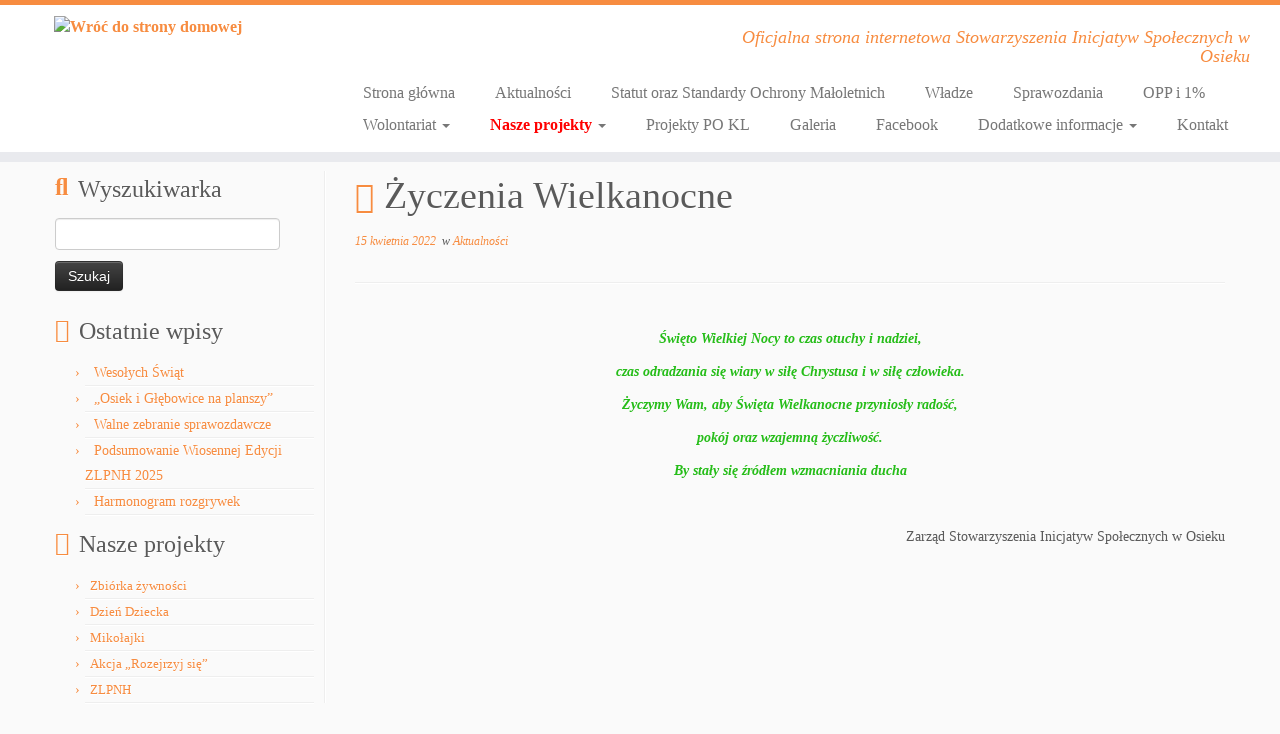

--- FILE ---
content_type: text/html
request_url: https://osiekstowarzyszenie.pl/wielkanoc2022/
body_size: 10690
content:
<!DOCTYPE html>
<!--[if IE 7]>
<html class="ie ie7 no-js" lang="pl-PL">
<![endif]-->
<!--[if IE 8]>
<html class="ie ie8 no-js" lang="pl-PL">
<![endif]-->
<!--[if !(IE 7) | !(IE 8)  ]><!-->
<html class="no-js" lang="pl-PL">
<!--<![endif]-->
<head>
<meta charset="UTF-8" />
<meta http-equiv="X-UA-Compatible" content="IE=EDGE" />
<meta name="viewport" content="width=device-width, initial-scale=1.0" />
<link rel="profile"  href="https://gmpg.org/xfn/11" />
<link rel="pingback" href="" />
<script>(function(html){html.className = html.className.replace(/\bno-js\b/,'js')})(document.documentElement);</script>
<meta name='robots' content='index, follow, max-image-preview:large, max-snippet:-1, max-video-preview:-1' />
<!-- This site is optimized with the Yoast SEO plugin v20.8 - https://yoast.com/wordpress/plugins/seo/ -->
<title>Życzenia Wielkanocne - Stowarzyszenie Inicjatyw Społecznych w Osieku</title>
<link rel="canonical" href="https://osiekstowarzyszenie.pl/wielkanoc2022/" />
<meta property="og:locale" content="pl_PL" />
<meta property="og:type" content="article" />
<meta property="og:title" content="Życzenia Wielkanocne - Stowarzyszenie Inicjatyw Społecznych w Osieku" />
<meta property="og:description" content="Święto Wielkiej Nocy to czas otuchy i nadziei, czas odradzania się wiary w siłę Chrystusa i w siłę człowieka. Życzymy Wam, aby Święta Wielkanocne przyniosły radość, pokój oraz wzajemną życzliwość. By stały się źródłem wzmacniania ducha &nbsp; Zarząd Stowarzyszenia Inicjatyw Społecznych w Osieku" />
<meta property="og:url" content="https://osiekstowarzyszenie.pl/wielkanoc2022/" />
<meta property="og:site_name" content="Stowarzyszenie Inicjatyw Społecznych w Osieku" />
<meta property="article:publisher" content="https://www.facebook.com/siswosieku" />
<meta property="article:published_time" content="2022-04-15T15:18:56+00:00" />
<meta property="article:modified_time" content="2022-04-15T15:22:39+00:00" />
<meta property="og:image" content="https://osiekstowarzyszenie.pl/wp-content/uploads/2022/04/pisanki.webp" />
<meta name="author" content="Katarzyna Bielas" />
<script type="application/ld+json" class="yoast-schema-graph">{"@context":"https://schema.org","@graph":[{"@type":"Article","@id":"https://osiekstowarzyszenie.pl/wielkanoc2022/#article","isPartOf":{"@id":"https://osiekstowarzyszenie.pl/wielkanoc2022/"},"author":{"name":"Katarzyna Bielas","@id":"https://osiekstowarzyszenie.pl/#/schema/person/cb0d0ac1fb2e54c253b1a7448c111432"},"headline":"Życzenia Wielkanocne","datePublished":"2022-04-15T15:18:56+00:00","dateModified":"2022-04-15T15:22:39+00:00","mainEntityOfPage":{"@id":"https://osiekstowarzyszenie.pl/wielkanoc2022/"},"wordCount":55,"publisher":{"@id":"https://osiekstowarzyszenie.pl/#organization"},"image":{"@id":"https://osiekstowarzyszenie.pl/wielkanoc2022/#primaryimage"},"thumbnailUrl":"https://osiekstowarzyszenie.pl/wp-content/uploads/2022/04/pisanki.webp","articleSection":["Aktualności"],"inLanguage":"pl-PL"},{"@type":"WebPage","@id":"https://osiekstowarzyszenie.pl/wielkanoc2022/","url":"https://osiekstowarzyszenie.pl/wielkanoc2022/","name":"Życzenia Wielkanocne - Stowarzyszenie Inicjatyw Społecznych w Osieku","isPartOf":{"@id":"https://osiekstowarzyszenie.pl/#website"},"primaryImageOfPage":{"@id":"https://osiekstowarzyszenie.pl/wielkanoc2022/#primaryimage"},"image":{"@id":"https://osiekstowarzyszenie.pl/wielkanoc2022/#primaryimage"},"thumbnailUrl":"https://osiekstowarzyszenie.pl/wp-content/uploads/2022/04/pisanki.webp","datePublished":"2022-04-15T15:18:56+00:00","dateModified":"2022-04-15T15:22:39+00:00","breadcrumb":{"@id":"https://osiekstowarzyszenie.pl/wielkanoc2022/#breadcrumb"},"inLanguage":"pl-PL","potentialAction":[{"@type":"ReadAction","target":["https://osiekstowarzyszenie.pl/wielkanoc2022/"]}]},{"@type":"ImageObject","inLanguage":"pl-PL","@id":"https://osiekstowarzyszenie.pl/wielkanoc2022/#primaryimage","url":"https://osiekstowarzyszenie.pl/wp-content/uploads/2022/04/pisanki.webp","contentUrl":"https://osiekstowarzyszenie.pl/wp-content/uploads/2022/04/pisanki.webp","width":863,"height":576},{"@type":"BreadcrumbList","@id":"https://osiekstowarzyszenie.pl/wielkanoc2022/#breadcrumb","itemListElement":[{"@type":"ListItem","position":1,"name":"Strona główna","item":"https://osiekstowarzyszenie.pl/"},{"@type":"ListItem","position":2,"name":"Życzenia Wielkanocne"}]},{"@type":"WebSite","@id":"https://osiekstowarzyszenie.pl/#website","url":"https://osiekstowarzyszenie.pl/","name":"Stowarzyszenie Inicjatyw Społecznych w Osieku","description":"Oficjalna strona internetowa Stowarzyszenia Inicjatyw Społecznych w Osieku","publisher":{"@id":"https://osiekstowarzyszenie.pl/#organization"},"potentialAction":[{"@type":"SearchAction","target":{"@type":"EntryPoint","urlTemplate":"https://osiekstowarzyszenie.pl/?s={search_term_string}"},"query-input":"required name=search_term_string"}],"inLanguage":"pl-PL"},{"@type":"Organization","@id":"https://osiekstowarzyszenie.pl/#organization","name":"Stowarzyszenie Inicjatyw Społecznych w Osieku","url":"https://osiekstowarzyszenie.pl/","logo":{"@type":"ImageObject","inLanguage":"pl-PL","@id":"https://osiekstowarzyszenie.pl/#/schema/logo/image/","url":"https://osiekstowarzyszenie.pl/wp-content/uploads/2016/08/cropped-logo-sis.png","contentUrl":"https://osiekstowarzyszenie.pl/wp-content/uploads/2016/08/cropped-logo-sis.png","width":512,"height":512,"caption":"Stowarzyszenie Inicjatyw Społecznych w Osieku"},"image":{"@id":"https://osiekstowarzyszenie.pl/#/schema/logo/image/"},"sameAs":["https://www.facebook.com/siswosieku"]},{"@type":"Person","@id":"https://osiekstowarzyszenie.pl/#/schema/person/cb0d0ac1fb2e54c253b1a7448c111432","name":"Katarzyna Bielas"}]}</script>
<!-- / Yoast SEO plugin. -->
<link rel='stylesheet' id='wp-block-library-css' href='//osiekstowarzyszenie.pl/wp-content/cache/wpfc-minified/5cyjhd7/hrelp.css' type='text/css' media='all' />
<link rel='stylesheet' id='classic-theme-styles-css' href='//osiekstowarzyszenie.pl/wp-content/cache/wpfc-minified/227io8z7/hrelp.css' type='text/css' media='all' />
<style id='global-styles-inline-css' type='text/css'>
body{--wp--preset--color--black: #000000;--wp--preset--color--cyan-bluish-gray: #abb8c3;--wp--preset--color--white: #ffffff;--wp--preset--color--pale-pink: #f78da7;--wp--preset--color--vivid-red: #cf2e2e;--wp--preset--color--luminous-vivid-orange: #ff6900;--wp--preset--color--luminous-vivid-amber: #fcb900;--wp--preset--color--light-green-cyan: #7bdcb5;--wp--preset--color--vivid-green-cyan: #00d084;--wp--preset--color--pale-cyan-blue: #8ed1fc;--wp--preset--color--vivid-cyan-blue: #0693e3;--wp--preset--color--vivid-purple: #9b51e0;--wp--preset--gradient--vivid-cyan-blue-to-vivid-purple: linear-gradient(135deg,rgba(6,147,227,1) 0%,rgb(155,81,224) 100%);--wp--preset--gradient--light-green-cyan-to-vivid-green-cyan: linear-gradient(135deg,rgb(122,220,180) 0%,rgb(0,208,130) 100%);--wp--preset--gradient--luminous-vivid-amber-to-luminous-vivid-orange: linear-gradient(135deg,rgba(252,185,0,1) 0%,rgba(255,105,0,1) 100%);--wp--preset--gradient--luminous-vivid-orange-to-vivid-red: linear-gradient(135deg,rgba(255,105,0,1) 0%,rgb(207,46,46) 100%);--wp--preset--gradient--very-light-gray-to-cyan-bluish-gray: linear-gradient(135deg,rgb(238,238,238) 0%,rgb(169,184,195) 100%);--wp--preset--gradient--cool-to-warm-spectrum: linear-gradient(135deg,rgb(74,234,220) 0%,rgb(151,120,209) 20%,rgb(207,42,186) 40%,rgb(238,44,130) 60%,rgb(251,105,98) 80%,rgb(254,248,76) 100%);--wp--preset--gradient--blush-light-purple: linear-gradient(135deg,rgb(255,206,236) 0%,rgb(152,150,240) 100%);--wp--preset--gradient--blush-bordeaux: linear-gradient(135deg,rgb(254,205,165) 0%,rgb(254,45,45) 50%,rgb(107,0,62) 100%);--wp--preset--gradient--luminous-dusk: linear-gradient(135deg,rgb(255,203,112) 0%,rgb(199,81,192) 50%,rgb(65,88,208) 100%);--wp--preset--gradient--pale-ocean: linear-gradient(135deg,rgb(255,245,203) 0%,rgb(182,227,212) 50%,rgb(51,167,181) 100%);--wp--preset--gradient--electric-grass: linear-gradient(135deg,rgb(202,248,128) 0%,rgb(113,206,126) 100%);--wp--preset--gradient--midnight: linear-gradient(135deg,rgb(2,3,129) 0%,rgb(40,116,252) 100%);--wp--preset--duotone--dark-grayscale: url('#wp-duotone-dark-grayscale');--wp--preset--duotone--grayscale: url('#wp-duotone-grayscale');--wp--preset--duotone--purple-yellow: url('#wp-duotone-purple-yellow');--wp--preset--duotone--blue-red: url('#wp-duotone-blue-red');--wp--preset--duotone--midnight: url('#wp-duotone-midnight');--wp--preset--duotone--magenta-yellow: url('#wp-duotone-magenta-yellow');--wp--preset--duotone--purple-green: url('#wp-duotone-purple-green');--wp--preset--duotone--blue-orange: url('#wp-duotone-blue-orange');--wp--preset--font-size--small: 13px;--wp--preset--font-size--medium: 20px;--wp--preset--font-size--large: 36px;--wp--preset--font-size--x-large: 42px;--wp--preset--spacing--20: 0.44rem;--wp--preset--spacing--30: 0.67rem;--wp--preset--spacing--40: 1rem;--wp--preset--spacing--50: 1.5rem;--wp--preset--spacing--60: 2.25rem;--wp--preset--spacing--70: 3.38rem;--wp--preset--spacing--80: 5.06rem;--wp--preset--shadow--natural: 6px 6px 9px rgba(0, 0, 0, 0.2);--wp--preset--shadow--deep: 12px 12px 50px rgba(0, 0, 0, 0.4);--wp--preset--shadow--sharp: 6px 6px 0px rgba(0, 0, 0, 0.2);--wp--preset--shadow--outlined: 6px 6px 0px -3px rgba(255, 255, 255, 1), 6px 6px rgba(0, 0, 0, 1);--wp--preset--shadow--crisp: 6px 6px 0px rgba(0, 0, 0, 1);}:where(.is-layout-flex){gap: 0.5em;}body .is-layout-flow > .alignleft{float: left;margin-inline-start: 0;margin-inline-end: 2em;}body .is-layout-flow > .alignright{float: right;margin-inline-start: 2em;margin-inline-end: 0;}body .is-layout-flow > .aligncenter{margin-left: auto !important;margin-right: auto !important;}body .is-layout-constrained > .alignleft{float: left;margin-inline-start: 0;margin-inline-end: 2em;}body .is-layout-constrained > .alignright{float: right;margin-inline-start: 2em;margin-inline-end: 0;}body .is-layout-constrained > .aligncenter{margin-left: auto !important;margin-right: auto !important;}body .is-layout-constrained > :where(:not(.alignleft):not(.alignright):not(.alignfull)){max-width: var(--wp--style--global--content-size);margin-left: auto !important;margin-right: auto !important;}body .is-layout-constrained > .alignwide{max-width: var(--wp--style--global--wide-size);}body .is-layout-flex{display: flex;}body .is-layout-flex{flex-wrap: wrap;align-items: center;}body .is-layout-flex > *{margin: 0;}:where(.wp-block-columns.is-layout-flex){gap: 2em;}.has-black-color{color: var(--wp--preset--color--black) !important;}.has-cyan-bluish-gray-color{color: var(--wp--preset--color--cyan-bluish-gray) !important;}.has-white-color{color: var(--wp--preset--color--white) !important;}.has-pale-pink-color{color: var(--wp--preset--color--pale-pink) !important;}.has-vivid-red-color{color: var(--wp--preset--color--vivid-red) !important;}.has-luminous-vivid-orange-color{color: var(--wp--preset--color--luminous-vivid-orange) !important;}.has-luminous-vivid-amber-color{color: var(--wp--preset--color--luminous-vivid-amber) !important;}.has-light-green-cyan-color{color: var(--wp--preset--color--light-green-cyan) !important;}.has-vivid-green-cyan-color{color: var(--wp--preset--color--vivid-green-cyan) !important;}.has-pale-cyan-blue-color{color: var(--wp--preset--color--pale-cyan-blue) !important;}.has-vivid-cyan-blue-color{color: var(--wp--preset--color--vivid-cyan-blue) !important;}.has-vivid-purple-color{color: var(--wp--preset--color--vivid-purple) !important;}.has-black-background-color{background-color: var(--wp--preset--color--black) !important;}.has-cyan-bluish-gray-background-color{background-color: var(--wp--preset--color--cyan-bluish-gray) !important;}.has-white-background-color{background-color: var(--wp--preset--color--white) !important;}.has-pale-pink-background-color{background-color: var(--wp--preset--color--pale-pink) !important;}.has-vivid-red-background-color{background-color: var(--wp--preset--color--vivid-red) !important;}.has-luminous-vivid-orange-background-color{background-color: var(--wp--preset--color--luminous-vivid-orange) !important;}.has-luminous-vivid-amber-background-color{background-color: var(--wp--preset--color--luminous-vivid-amber) !important;}.has-light-green-cyan-background-color{background-color: var(--wp--preset--color--light-green-cyan) !important;}.has-vivid-green-cyan-background-color{background-color: var(--wp--preset--color--vivid-green-cyan) !important;}.has-pale-cyan-blue-background-color{background-color: var(--wp--preset--color--pale-cyan-blue) !important;}.has-vivid-cyan-blue-background-color{background-color: var(--wp--preset--color--vivid-cyan-blue) !important;}.has-vivid-purple-background-color{background-color: var(--wp--preset--color--vivid-purple) !important;}.has-black-border-color{border-color: var(--wp--preset--color--black) !important;}.has-cyan-bluish-gray-border-color{border-color: var(--wp--preset--color--cyan-bluish-gray) !important;}.has-white-border-color{border-color: var(--wp--preset--color--white) !important;}.has-pale-pink-border-color{border-color: var(--wp--preset--color--pale-pink) !important;}.has-vivid-red-border-color{border-color: var(--wp--preset--color--vivid-red) !important;}.has-luminous-vivid-orange-border-color{border-color: var(--wp--preset--color--luminous-vivid-orange) !important;}.has-luminous-vivid-amber-border-color{border-color: var(--wp--preset--color--luminous-vivid-amber) !important;}.has-light-green-cyan-border-color{border-color: var(--wp--preset--color--light-green-cyan) !important;}.has-vivid-green-cyan-border-color{border-color: var(--wp--preset--color--vivid-green-cyan) !important;}.has-pale-cyan-blue-border-color{border-color: var(--wp--preset--color--pale-cyan-blue) !important;}.has-vivid-cyan-blue-border-color{border-color: var(--wp--preset--color--vivid-cyan-blue) !important;}.has-vivid-purple-border-color{border-color: var(--wp--preset--color--vivid-purple) !important;}.has-vivid-cyan-blue-to-vivid-purple-gradient-background{background: var(--wp--preset--gradient--vivid-cyan-blue-to-vivid-purple) !important;}.has-light-green-cyan-to-vivid-green-cyan-gradient-background{background: var(--wp--preset--gradient--light-green-cyan-to-vivid-green-cyan) !important;}.has-luminous-vivid-amber-to-luminous-vivid-orange-gradient-background{background: var(--wp--preset--gradient--luminous-vivid-amber-to-luminous-vivid-orange) !important;}.has-luminous-vivid-orange-to-vivid-red-gradient-background{background: var(--wp--preset--gradient--luminous-vivid-orange-to-vivid-red) !important;}.has-very-light-gray-to-cyan-bluish-gray-gradient-background{background: var(--wp--preset--gradient--very-light-gray-to-cyan-bluish-gray) !important;}.has-cool-to-warm-spectrum-gradient-background{background: var(--wp--preset--gradient--cool-to-warm-spectrum) !important;}.has-blush-light-purple-gradient-background{background: var(--wp--preset--gradient--blush-light-purple) !important;}.has-blush-bordeaux-gradient-background{background: var(--wp--preset--gradient--blush-bordeaux) !important;}.has-luminous-dusk-gradient-background{background: var(--wp--preset--gradient--luminous-dusk) !important;}.has-pale-ocean-gradient-background{background: var(--wp--preset--gradient--pale-ocean) !important;}.has-electric-grass-gradient-background{background: var(--wp--preset--gradient--electric-grass) !important;}.has-midnight-gradient-background{background: var(--wp--preset--gradient--midnight) !important;}.has-small-font-size{font-size: var(--wp--preset--font-size--small) !important;}.has-medium-font-size{font-size: var(--wp--preset--font-size--medium) !important;}.has-large-font-size{font-size: var(--wp--preset--font-size--large) !important;}.has-x-large-font-size{font-size: var(--wp--preset--font-size--x-large) !important;}
.wp-block-navigation a:where(:not(.wp-element-button)){color: inherit;}
:where(.wp-block-columns.is-layout-flex){gap: 2em;}
.wp-block-pullquote{font-size: 1.5em;line-height: 1.6;}
</style>
<link rel='stylesheet' id='fcbkbttn_icon-css' href='//osiekstowarzyszenie.pl/wp-content/cache/wpfc-minified/f5vfcbwr/hrelp.css' type='text/css' media='all' />
<link rel='stylesheet' id='fcbkbttn_stylesheet-css' href='//osiekstowarzyszenie.pl/wp-content/cache/wpfc-minified/6z6eja57/hrelp.css' type='text/css' media='all' />
<link rel='stylesheet' id='wp-pagenavi-css' href='//osiekstowarzyszenie.pl/wp-content/cache/wpfc-minified/dt1fdd0p/hrelp.css' type='text/css' media='all' />
<link rel='stylesheet' id='customizr-fa-css' href='//osiekstowarzyszenie.pl/wp-content/cache/wpfc-minified/2dwxysyp/hrelp.css' type='text/css' media='all' />
<link rel='stylesheet' id='customizr-common-css' href='//osiekstowarzyszenie.pl/wp-content/cache/wpfc-minified/c0x44pg/hrelp.css' type='text/css' media='all' />
<link rel='stylesheet' id='customizr-skin-css' href='//osiekstowarzyszenie.pl/wp-content/cache/wpfc-minified/7j88r1bu/hrelp.css' type='text/css' media='all' />
<style id='customizr-skin-inline-css' type='text/css'>
.site-title,.site-description,h1,h2,h3,.tc-dropcap {
font-family : 'Verdana','Geneva','sans-serif';
font-weight : inherit;
}
body,.navbar .nav>li>a {
font-family : 'Verdana','Geneva','sans-serif';
font-weight : inherit;
}
.tc-dropcap {
color: #F78C40;
float: left;
font-size: 75px;
line-height: 75px;
padding-right: 8px;
padding-left: 3px;
}
.skin-shadow .tc-dropcap {
color: #F78C40;
text-shadow: #e16309 -1px 0, #e16309 0 -1px, #e16309 0 1px, #e16309 -1px -2px;
}
.simple-black .tc-dropcap {
color: #444;
}
table { border-collapse: separate; }
body table { border-collapse: collapse; }
.social-links .social-icon:before { content: none } 
.sticky-enabled .tc-shrink-on .site-logo img {
height:30px!important;width:auto!important
}
.sticky-enabled .tc-shrink-on .brand .site-title {
font-size:0.6em;opacity:0.8;line-height:1.2em
}
.site-logo img.sticky {
display: none;
}
.sticky-enabled .tc-sticky-logo-on .site-logo img {
display: none;
}
.sticky-enabled .tc-sticky-logo-on .site-logo img.sticky{
display: inline-block;
}
.tc-slider-loader-wrapper{ display:none }
html.js .tc-slider-loader-wrapper { display: block }.no-csstransforms3d .tc-slider-loader-wrapper .tc-img-gif-loader {
background: url('https://osiekstowarzyszenie.pl/wp-content/themes/customizr/assets/front/img/slider-loader.gif') no-repeat center center;
}.tc-slider-loader-wrapper .tc-css-loader > div { border-color:#F78C40; }
#tc-push-footer { display: none; visibility: hidden; }
.tc-sticky-footer #tc-push-footer.sticky-footer-enabled { display: block; }
</style>
<link rel='stylesheet' id='customizr-style-css' href='//osiekstowarzyszenie.pl/wp-content/cache/wpfc-minified/nkxs5ti/hrelp.css' type='text/css' media='all' />
<link rel='stylesheet' id='fancyboxcss-css' href='//osiekstowarzyszenie.pl/wp-content/cache/wpfc-minified/2rg36g4n/hrelp.css' type='text/css' media='all' />
<link rel='stylesheet' id='customizr-style-child-css' href='//osiekstowarzyszenie.pl/wp-content/cache/wpfc-minified/nkxs5ti/hrelp.css' type='text/css' media='all' />
<link rel='stylesheet' id='bws-custom-style-css' href='//osiekstowarzyszenie.pl/wp-content/cache/wpfc-minified/joq3uy6a/hrelp.css' type='text/css' media='all' />
<script type='text/javascript' src='https://osiekstowarzyszenie.pl/wp-includes/js/jquery/jquery.min.js?ver=3.6.4' id='jquery-core-js'></script>
<script type='text/javascript' src='https://osiekstowarzyszenie.pl/wp-includes/js/jquery/jquery-migrate.min.js?ver=3.4.0' id='jquery-migrate-js'></script>
<script type='text/javascript' src='https://osiekstowarzyszenie.pl/wp-content/plugins/facebook-button-plugin/js/script.js?ver=6.2.2' id='fcbkbttn_script-js'></script>
<script type='text/javascript' src='https://osiekstowarzyszenie.pl/wp-content/themes/customizr/assets/front/js/libs/fancybox/jquery.fancybox-1.3.4.min.js?ver=4.4.21' id='tc-fancybox-js'></script>
<script type='text/javascript' src='https://osiekstowarzyszenie.pl/wp-includes/js/underscore.min.js?ver=1.13.4' id='underscore-js'></script>
<script type='text/javascript' id='tc-scripts-js-extra'>
/* <![CDATA[ */
var TCParams = {"_disabled":[],"FancyBoxState":"1","FancyBoxAutoscale":"1","SliderName":"","SliderDelay":"","SliderHover":"1","centerSliderImg":"1","SmoothScroll":{"Enabled":true,"Options":{"touchpadSupport":false}},"anchorSmoothScroll":"linear","anchorSmoothScrollExclude":{"simple":["[class*=edd]",".tc-carousel-control",".carousel-control","[data-toggle=\"modal\"]","[data-toggle=\"dropdown\"]","[data-toggle=\"tooltip\"]","[data-toggle=\"popover\"]","[data-toggle=\"collapse\"]","[data-toggle=\"tab\"]","[data-toggle=\"pill\"]","[class*=upme]","[class*=um-]"],"deep":{"classes":[],"ids":[]}},"ReorderBlocks":"1","centerAllImg":"1","HasComments":"","LeftSidebarClass":".span3.left.tc-sidebar","RightSidebarClass":".span3.right.tc-sidebar","LoadModernizr":"1","stickyCustomOffset":{"_initial":0,"_scrolling":0,"options":{"_static":true,"_element":""}},"stickyHeader":"1","dropdowntoViewport":"1","timerOnScrollAllBrowsers":"1","extLinksStyle":"","extLinksTargetExt":"1","extLinksSkipSelectors":{"classes":["btn","button"],"ids":[]},"dropcapEnabled":"1","dropcapWhere":{"post":"","page":""},"dropcapMinWords":"10","dropcapSkipSelectors":{"tags":["IMG","IFRAME","H1","H2","H3","H4","H5","H6","BLOCKQUOTE","UL","OL"],"classes":["btn","tc-placeholder-wrap"],"id":[]},"imgSmartLoadEnabled":"1","imgSmartLoadOpts":{"parentSelectors":[".article-container",".__before_main_wrapper",".widget-front"],"opts":{"excludeImg":[".tc-holder-img"]}},"imgSmartLoadsForSliders":"","goldenRatio":"1.618","gridGoldenRatioLimit":"350","isSecondMenuEnabled":"","secondMenuRespSet":"in-sn-before","isParallaxOn":"1","parallaxRatio":"0.55","pluginCompats":[],"adminAjaxUrl":"https:\/\/osiekstowarzyszenie.pl\/wp-admin\/admin-ajax.php","ajaxUrl":"https:\/\/osiekstowarzyszenie.pl\/?czrajax=1","frontNonce":{"id":"CZRFrontNonce","handle":"f042cafd82"},"isDevMode":"","isModernStyle":"","i18n":{"Permanently dismiss":"Permanently dismiss"},"version":"4.4.21","frontNotifications":{"styleSwitcher":{"enabled":false,"content":"","dismissAction":"dismiss_style_switcher_note_front","ajaxUrl":"https:\/\/osiekstowarzyszenie.pl\/wp-admin\/admin-ajax.php"}}};
/* ]]> */
</script>
<script type='text/javascript' src='https://osiekstowarzyszenie.pl/wp-content/themes/customizr/inc/assets/js/tc-scripts.min.js?ver=4.4.21' id='tc-scripts-js'></script>
<link rel="https://api.w.org/" href="https://osiekstowarzyszenie.pl/wp-json/" /><link rel="alternate" type="application/json" href="https://osiekstowarzyszenie.pl/wp-json/wp/v2/posts/2096" /><link rel='shortlink' href='https://osiekstowarzyszenie.pl/?p=2096' />
<link rel="alternate" type="application/json+oembed" href="https://osiekstowarzyszenie.pl/wp-json/oembed/1.0/embed?url=https%3A%2F%2Fosiekstowarzyszenie.pl%2Fwielkanoc2022%2F" />
<link rel="alternate" type="text/xml+oembed" href="https://osiekstowarzyszenie.pl/wp-json/oembed/1.0/embed?url=https%3A%2F%2Fosiekstowarzyszenie.pl%2Fwielkanoc2022%2F&#038;format=xml" />
<!-- fcbkbttn meta start -->
<meta property="og:url" content="https://osiekstowarzyszenie.pl/wielkanoc2022/"/>
<meta property="og:type" content="article"/>
<meta property="og:title" content="Życzenia Wielkanocne"/>
<meta property="og:site_name" content="Stowarzyszenie Inicjatyw Społecznych w Osieku"/>
<meta property="og:image" content=""/>
<meta property="og:description" content="Święto Wielkiej Nocy to czas otuchy i nadziei,
"/>
<!-- fcbkbttn meta end -->
<link rel="icon" href="https://osiekstowarzyszenie.pl/wp-content/uploads/2016/08/cropped-logo-sis-32x32.png" sizes="32x32" />
<link rel="icon" href="https://osiekstowarzyszenie.pl/wp-content/uploads/2016/08/cropped-logo-sis-192x192.png" sizes="192x192" />
<link rel="apple-touch-icon" href="https://osiekstowarzyszenie.pl/wp-content/uploads/2016/08/cropped-logo-sis-180x180.png" />
<meta name="msapplication-TileImage" content="https://osiekstowarzyszenie.pl/wp-content/uploads/2016/08/cropped-logo-sis-270x270.png" />
</head>
<body class="post-template-default single single-post postid-2096 single-format-standard wp-embed-responsive tc-fade-hover-links skin-shadow tc-l-sidebar tc-center-images skin-orange customizr-4-4-21-with-child-theme tc-sticky-header sticky-disabled tc-transparent-on-scroll no-navbar tc-regular-menu tc-sticky-footer" >
<svg xmlns="http://www.w3.org/2000/svg" viewBox="0 0 0 0" width="0" height="0" focusable="false" role="none" style="visibility: hidden; position: absolute; left: -9999px; overflow: hidden;" ><defs><filter id="wp-duotone-dark-grayscale"><feColorMatrix color-interpolation-filters="sRGB" type="matrix" values=" .299 .587 .114 0 0 .299 .587 .114 0 0 .299 .587 .114 0 0 .299 .587 .114 0 0 " /><feComponentTransfer color-interpolation-filters="sRGB" ><feFuncR type="table" tableValues="0 0.49803921568627" /><feFuncG type="table" tableValues="0 0.49803921568627" /><feFuncB type="table" tableValues="0 0.49803921568627" /><feFuncA type="table" tableValues="1 1" /></feComponentTransfer><feComposite in2="SourceGraphic" operator="in" /></filter></defs></svg><svg xmlns="http://www.w3.org/2000/svg" viewBox="0 0 0 0" width="0" height="0" focusable="false" role="none" style="visibility: hidden; position: absolute; left: -9999px; overflow: hidden;" ><defs><filter id="wp-duotone-grayscale"><feColorMatrix color-interpolation-filters="sRGB" type="matrix" values=" .299 .587 .114 0 0 .299 .587 .114 0 0 .299 .587 .114 0 0 .299 .587 .114 0 0 " /><feComponentTransfer color-interpolation-filters="sRGB" ><feFuncR type="table" tableValues="0 1" /><feFuncG type="table" tableValues="0 1" /><feFuncB type="table" tableValues="0 1" /><feFuncA type="table" tableValues="1 1" /></feComponentTransfer><feComposite in2="SourceGraphic" operator="in" /></filter></defs></svg><svg xmlns="http://www.w3.org/2000/svg" viewBox="0 0 0 0" width="0" height="0" focusable="false" role="none" style="visibility: hidden; position: absolute; left: -9999px; overflow: hidden;" ><defs><filter id="wp-duotone-purple-yellow"><feColorMatrix color-interpolation-filters="sRGB" type="matrix" values=" .299 .587 .114 0 0 .299 .587 .114 0 0 .299 .587 .114 0 0 .299 .587 .114 0 0 " /><feComponentTransfer color-interpolation-filters="sRGB" ><feFuncR type="table" tableValues="0.54901960784314 0.98823529411765" /><feFuncG type="table" tableValues="0 1" /><feFuncB type="table" tableValues="0.71764705882353 0.25490196078431" /><feFuncA type="table" tableValues="1 1" /></feComponentTransfer><feComposite in2="SourceGraphic" operator="in" /></filter></defs></svg><svg xmlns="http://www.w3.org/2000/svg" viewBox="0 0 0 0" width="0" height="0" focusable="false" role="none" style="visibility: hidden; position: absolute; left: -9999px; overflow: hidden;" ><defs><filter id="wp-duotone-blue-red"><feColorMatrix color-interpolation-filters="sRGB" type="matrix" values=" .299 .587 .114 0 0 .299 .587 .114 0 0 .299 .587 .114 0 0 .299 .587 .114 0 0 " /><feComponentTransfer color-interpolation-filters="sRGB" ><feFuncR type="table" tableValues="0 1" /><feFuncG type="table" tableValues="0 0.27843137254902" /><feFuncB type="table" tableValues="0.5921568627451 0.27843137254902" /><feFuncA type="table" tableValues="1 1" /></feComponentTransfer><feComposite in2="SourceGraphic" operator="in" /></filter></defs></svg><svg xmlns="http://www.w3.org/2000/svg" viewBox="0 0 0 0" width="0" height="0" focusable="false" role="none" style="visibility: hidden; position: absolute; left: -9999px; overflow: hidden;" ><defs><filter id="wp-duotone-midnight"><feColorMatrix color-interpolation-filters="sRGB" type="matrix" values=" .299 .587 .114 0 0 .299 .587 .114 0 0 .299 .587 .114 0 0 .299 .587 .114 0 0 " /><feComponentTransfer color-interpolation-filters="sRGB" ><feFuncR type="table" tableValues="0 0" /><feFuncG type="table" tableValues="0 0.64705882352941" /><feFuncB type="table" tableValues="0 1" /><feFuncA type="table" tableValues="1 1" /></feComponentTransfer><feComposite in2="SourceGraphic" operator="in" /></filter></defs></svg><svg xmlns="http://www.w3.org/2000/svg" viewBox="0 0 0 0" width="0" height="0" focusable="false" role="none" style="visibility: hidden; position: absolute; left: -9999px; overflow: hidden;" ><defs><filter id="wp-duotone-magenta-yellow"><feColorMatrix color-interpolation-filters="sRGB" type="matrix" values=" .299 .587 .114 0 0 .299 .587 .114 0 0 .299 .587 .114 0 0 .299 .587 .114 0 0 " /><feComponentTransfer color-interpolation-filters="sRGB" ><feFuncR type="table" tableValues="0.78039215686275 1" /><feFuncG type="table" tableValues="0 0.94901960784314" /><feFuncB type="table" tableValues="0.35294117647059 0.47058823529412" /><feFuncA type="table" tableValues="1 1" /></feComponentTransfer><feComposite in2="SourceGraphic" operator="in" /></filter></defs></svg><svg xmlns="http://www.w3.org/2000/svg" viewBox="0 0 0 0" width="0" height="0" focusable="false" role="none" style="visibility: hidden; position: absolute; left: -9999px; overflow: hidden;" ><defs><filter id="wp-duotone-purple-green"><feColorMatrix color-interpolation-filters="sRGB" type="matrix" values=" .299 .587 .114 0 0 .299 .587 .114 0 0 .299 .587 .114 0 0 .299 .587 .114 0 0 " /><feComponentTransfer color-interpolation-filters="sRGB" ><feFuncR type="table" tableValues="0.65098039215686 0.40392156862745" /><feFuncG type="table" tableValues="0 1" /><feFuncB type="table" tableValues="0.44705882352941 0.4" /><feFuncA type="table" tableValues="1 1" /></feComponentTransfer><feComposite in2="SourceGraphic" operator="in" /></filter></defs></svg><svg xmlns="http://www.w3.org/2000/svg" viewBox="0 0 0 0" width="0" height="0" focusable="false" role="none" style="visibility: hidden; position: absolute; left: -9999px; overflow: hidden;" ><defs><filter id="wp-duotone-blue-orange"><feColorMatrix color-interpolation-filters="sRGB" type="matrix" values=" .299 .587 .114 0 0 .299 .587 .114 0 0 .299 .587 .114 0 0 .299 .587 .114 0 0 " /><feComponentTransfer color-interpolation-filters="sRGB" ><feFuncR type="table" tableValues="0.098039215686275 1" /><feFuncG type="table" tableValues="0 0.66274509803922" /><feFuncB type="table" tableValues="0.84705882352941 0.41960784313725" /><feFuncA type="table" tableValues="1 1" /></feComponentTransfer><feComposite in2="SourceGraphic" operator="in" /></filter></defs></svg>        <a class="screen-reader-text skip-link" href="#content">Skip to content</a>
<div id="tc-page-wrap" class="">
<header class="tc-header clearfix row-fluid tc-tagline-off tc-title-logo-on tc-sticky-logo-on tc-shrink-on tc-menu-on logo-left tc-second-menu-in-sn-before-when-mobile">
<div class="brand span3 pull-left">
<a class="site-logo" href="https://osiekstowarzyszenie.pl/" aria-label="Stowarzyszenie Inicjatyw Społecznych w Osieku | Oficjalna strona internetowa Stowarzyszenia Inicjatyw Społecznych w Osieku"><img src="https://osiekstowarzyszenie.pl/wp-content/uploads/2016/08/logo-sis-2.png" alt="Wróć do strony domowej" width="250" height="100" style="max-width:250px;max-height:100px" data-no-retina class=" attachment-6"/><img src="https://osiekstowarzyszenie.pl/wp-content/uploads/2016/08/logo-sis-2.png" alt="Wróć do strony domowej" width="250" height="100"  data-no-retina class="sticky attachment-6"/></a>        </div> <!-- brand span3 -->
<div class="container outside"><h2 class="site-description">Oficjalna strona internetowa Stowarzyszenia Inicjatyw Społecznych w Osieku</h2></div>      	<div class="navbar-wrapper clearfix span9 tc-submenu-fade tc-submenu-move tc-open-on-hover pull-menu-right">
<div class="navbar resp">
<div class="navbar-inner" role="navigation">
<div class="row-fluid">
<h2 class="span7 inside site-description">Oficjalna strona internetowa Stowarzyszenia Inicjatyw Społecznych w Osieku</h2><div class="nav-collapse collapse tc-hover-menu-wrapper"><div class="menu-menu-glowne-container"><ul id="menu-menu-glowne-2" class="nav tc-hover-menu"><li class="menu-item menu-item-type-custom menu-item-object-custom menu-item-home menu-item-112"><a href="https://osiekstowarzyszenie.pl">Strona główna</a></li>
<li class="menu-item menu-item-type-taxonomy menu-item-object-category current-post-ancestor current-menu-parent current-post-parent menu-item-17"><a href="https://osiekstowarzyszenie.pl/kategoria/aktualnosci/">Aktualności</a></li>
<li class="menu-item menu-item-type-post_type menu-item-object-page menu-item-16"><a href="https://osiekstowarzyszenie.pl/statut/">Statut oraz Standardy Ochrony Małoletnich</a></li>
<li class="menu-item menu-item-type-post_type menu-item-object-page menu-item-15"><a href="https://osiekstowarzyszenie.pl/wladze-stowarzyszenia-inicjatyw-spolecznych-w-osieku/">Władze</a></li>
<li class="menu-item menu-item-type-post_type menu-item-object-page menu-item-14"><a href="https://osiekstowarzyszenie.pl/sprawozdania/">Sprawozdania</a></li>
<li class="menu-item menu-item-type-post_type menu-item-object-page menu-item-1670"><a href="https://osiekstowarzyszenie.pl/opp-i-1/">OPP i 1%</a></li>
<li class="menu-item menu-item-type-custom menu-item-object-custom menu-item-has-children dropdown menu-item-21"><a href="#">Wolontariat <strong class="caret"></strong></a>
<ul class="dropdown-menu">
<li class="menu-item menu-item-type-taxonomy menu-item-object-category menu-item-20"><a href="https://osiekstowarzyszenie.pl/kategoria/wolontariat/aktualnosci-wolontariat/">Aktualności</a></li>
<li class="menu-item menu-item-type-post_type menu-item-object-page menu-item-32"><a href="https://osiekstowarzyszenie.pl/o-wolontariacie/">O wolontariacie</a></li>
<li class="menu-item menu-item-type-post_type menu-item-object-page menu-item-22"><a href="https://osiekstowarzyszenie.pl/wolontariat-w-osieku/">Nasi wolontariusze</a></li>
<li class="menu-item menu-item-type-post_type menu-item-object-page menu-item-31"><a href="https://osiekstowarzyszenie.pl/potrzebne-dokumenty/">Potrzebne dokumenty</a></li>
</ul>
</li>
<li class="menu-item menu-item-type-custom menu-item-object-custom menu-item-has-children dropdown menu-item-113"><a href="#"><span style="color:red; font-weight: bold;">Nasze projekty</span> <strong class="caret"></strong></a>
<ul class="dropdown-menu">
<li class="menu-item menu-item-type-taxonomy menu-item-object-category menu-item-115"><a href="https://osiekstowarzyszenie.pl/kategoria/dzien-dziecka/">Dzień Dziecka</a></li>
<li class="menu-item menu-item-type-taxonomy menu-item-object-category menu-item-116"><a href="https://osiekstowarzyszenie.pl/kategoria/mikolajki/">Mikołajki</a></li>
<li class="menu-item menu-item-type-taxonomy menu-item-object-category menu-item-114"><a href="https://osiekstowarzyszenie.pl/kategoria/akcja-rozejrzyj-sie/">Akcja &#8222;Rozejrzyj się&#8221;</a></li>
<li class="menu-item menu-item-type-taxonomy menu-item-object-category menu-item-117"><a href="https://osiekstowarzyszenie.pl/kategoria/zbiorka-zywnosci/">Zbiórka żywności</a></li>
<li class="menu-item menu-item-type-taxonomy menu-item-object-category menu-item-118"><a href="https://osiekstowarzyszenie.pl/kategoria/zlpnh/">ZLPNH</a></li>
</ul>
</li>
<li class="menu-item menu-item-type-taxonomy menu-item-object-category menu-item-119"><a href="https://osiekstowarzyszenie.pl/kategoria/projekty-po-kl/">Projekty PO KL</a></li>
<li class="menu-item menu-item-type-taxonomy menu-item-object-category menu-item-66"><a href="https://osiekstowarzyszenie.pl/kategoria/galeria/">Galeria</a></li>
<li class="menu-item menu-item-type-custom menu-item-object-custom menu-item-1752"><a href="https://www.facebook.com/siswosieku">Facebook</a></li>
<li class="menu-item menu-item-type-custom menu-item-object-custom menu-item-has-children dropdown menu-item-1760"><a href="#">Dodatkowe informacje <strong class="caret"></strong></a>
<ul class="dropdown-menu">
<li class="menu-item menu-item-type-post_type menu-item-object-page menu-item-1761"><a href="https://osiekstowarzyszenie.pl/polityka-cookie/">Polityka cookie</a></li>
<li class="menu-item menu-item-type-post_type menu-item-object-page menu-item-1762"><a href="https://osiekstowarzyszenie.pl/prawa-autorskie/">Prawa autorskie</a></li>
</ul>
</li>
<li class="menu-item menu-item-type-post_type menu-item-object-page menu-item-13"><a href="https://osiekstowarzyszenie.pl/kontakt/">Kontakt</a></li>
</ul></div></div><div class="btn-toggle-nav pull-right"><button type="button" class="btn menu-btn" data-toggle="collapse" data-target=".nav-collapse" title="Otwórz menu" aria-label="Otwórz menu"><span class="icon-bar"></span><span class="icon-bar"></span><span class="icon-bar"></span> </button></div>          			</div><!-- /.row-fluid -->
</div><!-- /.navbar-inner -->
</div><!-- /.navbar resp -->
</div><!-- /.navbar-wrapper -->
</header>
<div id="tc-reset-margin-top" class="container-fluid" style="margin-top:103px"></div><div id="main-wrapper" class="container">
<div class="tc-hot-crumble container" role="navigation"><div class="row"><div class="span12"><div class="breadcrumb-trail breadcrumbs"><span class="trail-begin"><a href="https://osiekstowarzyszenie.pl" title="Stowarzyszenie Inicjatyw Społecznych w Osieku" rel="home" class="trail-begin">Strona główna</a></span> <span class="sep">&raquo;</span> <a href="https://osiekstowarzyszenie.pl/kategoria/aktualnosci/" title="Aktualności">Aktualności</a> <span class="sep">&raquo;</span> <span class="trail-end">Życzenia Wielkanocne</span></div></div></div></div>
<div class="container" role="main">
<div class="row column-content-wrapper">
<div class="span3 left tc-sidebar">
<div id="left" class="widget-area" role="complementary">
<aside id="search-2" class="widget widget_search"><h3 class="widget-title">Wyszukiwarka</h3><form role="search" method="get" id="searchform" class="searchform" action="https://osiekstowarzyszenie.pl/">
<div>
<label class="screen-reader-text" for="s">Szukaj:</label>
<input type="text" value="" name="s" id="s" />
<input type="submit" id="searchsubmit" value="Szukaj" />
</div>
</form></aside>
<aside id="recent-posts-2" class="widget widget_recent_entries">
<h3 class="widget-title">Ostatnie wpisy</h3>
<ul>
<li>
<a href="https://osiekstowarzyszenie.pl/wesolych-swiat/">Wesołych Świąt</a>
</li>
<li>
<a href="https://osiekstowarzyszenie.pl/osiek-i-glebowice-na-planszy/">&#8222;Osiek i Głębowice na planszy&#8221;</a>
</li>
<li>
<a href="https://osiekstowarzyszenie.pl/walne-zebranie-sprawozdawcze-5/">Walne zebranie sprawozdawcze</a>
</li>
<li>
<a href="https://osiekstowarzyszenie.pl/podsumowanie-wiosennej-edycji-zlpnh-2025/">Podsumowanie Wiosennej Edycji ZLPNH 2025</a>
</li>
<li>
<a href="https://osiekstowarzyszenie.pl/harmonogram-rozgrywek/">Harmonogram rozgrywek</a>
</li>
</ul>
</aside><aside id="nav_menu-2" class="widget widget_nav_menu"><h3 class="widget-title">Nasze projekty</h3><div class="menu-nasze-projekty-container"><ul id="menu-nasze-projekty" class="menu"><li id="menu-item-1759" class="menu-item menu-item-type-taxonomy menu-item-object-category menu-item-1759"><a href="https://osiekstowarzyszenie.pl/kategoria/zbiorka-zywnosci/">Zbiórka żywności</a></li>
<li id="menu-item-1755" class="menu-item menu-item-type-taxonomy menu-item-object-category menu-item-1755"><a href="https://osiekstowarzyszenie.pl/kategoria/dzien-dziecka/">Dzień Dziecka</a></li>
<li id="menu-item-1756" class="menu-item menu-item-type-taxonomy menu-item-object-category menu-item-1756"><a href="https://osiekstowarzyszenie.pl/kategoria/mikolajki/">Mikołajki</a></li>
<li id="menu-item-1758" class="menu-item menu-item-type-taxonomy menu-item-object-category menu-item-1758"><a href="https://osiekstowarzyszenie.pl/kategoria/akcja-rozejrzyj-sie/">Akcja &#8222;Rozejrzyj się&#8221;</a></li>
<li id="menu-item-1757" class="menu-item menu-item-type-taxonomy menu-item-object-category menu-item-1757"><a href="https://osiekstowarzyszenie.pl/kategoria/zlpnh/">ZLPNH</a></li>
</ul></div></aside>            </div><!-- //#left or //#right -->
</div><!--.tc-sidebar -->
<div id="content" class="span9 article-container tc-gallery-style">
<article id="post-2096" class="row-fluid post-2096 post type-post status-publish format-standard category-aktualnosci czr-hentry">
<header class="entry-header">
<h1 class="entry-title format-icon">Życzenia Wielkanocne</h1><div class="entry-meta"><a href="https://osiekstowarzyszenie.pl/2022/04/15/" title="17:18" rel="bookmark"><time class="entry-date updated" datetime="15 kwi, 2022">15 kwietnia 2022</time></a> &nbsp;w <a class="" href="https://osiekstowarzyszenie.pl/kategoria/aktualnosci/" title="Zobacz wszystkie wpisy w Aktualności"> Aktualności </a>  </div><hr class="featurette-divider __before_content">        </header>
<section class="entry-content ">
<div class="fcbkbttn_buttons_block" id="fcbkbttn_left"><div class="fcbkbttn_like "><div class="fb-like fb-like-button_count" data-href="https://osiekstowarzyszenie.pl/wielkanoc2022/" data-colorscheme="light" data-layout="button_count" data-action="like"  data-size="small"></div></div><div class="fb-share-button  " data-href="https://osiekstowarzyszenie.pl/wielkanoc2022/" data-type="button_count" data-size="small"></div></div><p style="text-align: center;"><span style="color: #26bd19;"><em><strong>Święto Wielkiej Nocy to czas otuchy i nadziei,</strong></em></span></p>
<p style="text-align: center;"><span style="color: #26bd19;"><em><strong>czas odradzania się wiary w siłę Chrystusa i w siłę człowieka.</strong></em></span></p>
<p style="text-align: center;"><span style="color: #26bd19;"><em><strong>Życzymy Wam, aby Święta Wielkanocne przyniosły radość,</strong></em></span></p>
<p style="text-align: center;"><span style="color: #26bd19;"><em><strong>pokój oraz wzajemną życzliwość.</strong></em></span></p>
<p style="text-align: center;"><span style="color: #26bd19;"><em><strong>By stały się źródłem wzmacniania ducha</strong></em></span></p>
<p>&nbsp;</p>
<p style="text-align: right;">Zarząd Stowarzyszenia Inicjatyw Społecznych w Osieku</p>
<p><img decoding="async" class="aligncenter wp-image-2097" style="text-align: center;" src="https://osiekstowarzyszenie.pl/wp-content/uploads/2022/04/pisanki.webp" alt="" width="548" height="366" srcset="https://osiekstowarzyszenie.pl/wp-content/uploads/2022/04/pisanki.webp 863w, https://osiekstowarzyszenie.pl/wp-content/uploads/2022/04/pisanki-768x513.webp 768w" sizes="(max-width: 548px) 100vw, 548px" /></p>
<p><img  decoding="async" loading="lazy" class="wp-image-2098 aligncenter"  src="[data-uri]" data-src="https://osiekstowarzyszenie.pl/wp-content/uploads/2022/04/flagi-polski-iukriany.jpg"  alt="" width="297" height="156" /></p>
</section><!-- .entry-content -->
</article>
<hr class="featurette-divider tc-mobile-separator">
</div><!--.article-container -->
</div><!--.row -->
</div><!-- .container role: main -->
<div id="tc-push-footer"></div>
</div><!-- //#main-wrapper -->
  		<!-- FOOTER -->
<nav style="text-align: center;">
<br />
<br />
</nav>
<div class="cms-widget-sponsorzy"><div class="widget-title">Firmy i instytucje wspierające Stowarzyszenie</div>			<div class="textwidget"><!-- Sponsorzy -->
<div style="clear: block; text-align: center; margin-bottom: 15px;">
<a href="" target="_blank" rel="noopener"><img src="https://osiekstowarzyszenie.pl/wp-content/uploads/2017/01/sponsor-gospoda-tarniowka.jpg" /></a>
<a href="https://www.absbank.pl" target="_blank" rel="noopener"><img src="https://osiekstowarzyszenie.pl/wp-content/uploads/2017/01/sponsor-abs-bank.jpg" /></a>
<a href="http://aksam.pl" target="_blank" rel="noopener"><img src="https://osiekstowarzyszenie.pl/wp-content/uploads/2017/01/sponsor-beskidzkie.jpg" /></a>
<a href="http://www.kotlobud.pl" target="_blank" rel="noopener"><img src="https://osiekstowarzyszenie.pl/wp-content/uploads/2017/01/sponsor-kbo.jpg" /></a>
<a href="" target="_blank" rel="noopener"><img src="https://osiekstowarzyszenie.pl/wp-content/uploads/2017/01/sponsor-gazparts.jpg" /></a>
<a href="" target="_blank" rel="noopener"><img src="https://osiekstowarzyszenie.pl/wp-content/uploads/2017/01/sponsor-delfin.jpg" /></a>
<a href="" target="_blank" rel="noopener"><img src="https://osiekstowarzyszenie.pl/wp-content/uploads/2017/01/sponsor-arnika.jpg" /></a>
<a href="" target="_blank" rel="noopener"><img src="https://osiekstowarzyszenie.pl/wp-content/uploads/2017/01/sponsor-gminne-centrum-kultury.jpg" /></a>
</div>
<!-- --->
<!-- Instytucje -->
<div style="clear: block; text-align: center;">
<a href="http://www.osiek.pl/" target="_blank" rel="noopener"><img src="https://osiekstowarzyszenie.pl/wp-content/uploads/2017/01/sponsor-gmina-osiek.jpg" /></a>
<a href="http://www.polanka-wielka.pl/pl" target="_blank" rel="noopener"><img src="https://osiekstowarzyszenie.pl/wp-content/uploads/2017/01/sponsor-gmina-polanka-wielka.jpg" /></a>
<a href="http://www.przeciszow.pl/" target="_blank" rel="noopener"><img src="https://osiekstowarzyszenie.pl/wp-content/uploads/2017/01/sponsor-przeciszow.jpg" /></a>
<a href="http://www.powiat.oswiecim.pl/" target="_blank" rel="noopener"><img src="https://osiekstowarzyszenie.pl/wp-content/uploads/2017/01/sponsor-powiat-oswiecimski.jpg" /></a>
<a href="" target="_blank" rel="noopener"><img src="https://osiekstowarzyszenie.pl/wp-content/uploads/2017/01/sponsor-gminna-komisja-ds-rozwiazywania-problemow.jpg" /></a>
<a href="" target="_blank" rel="noopener"><img src="https://osiekstowarzyszenie.pl/wp-content/uploads/2017/01/sponsor-zespol-szkolno-przedszkolny-nr-1.jpg" /></a>
<a href="" target="_blank" rel="noopener"><img src="https://osiekstowarzyszenie.pl/wp-content/uploads/2017/01/sponsor-komitet-rodzicielski.jpg" /></a>
<a href="" target="_blank" rel="noopener"><img src="https://osiekstowarzyszenie.pl/wp-content/uploads/2017/01/sponsor-zespol-podstawowo-gimnazjalny-piotrowice.jpg" /></a>
</div>
<!-- --->
<!-- Media -->
<div class="widget-title" style="margin-top: 20px;">Patroni medialni<div>
<div style="clear: block; text-align: center;">
<a href="http://kultura.osiek.pl/?page_id=21" target="_blank" rel="noopener"><img src="https://osiekstowarzyszenie.pl/wp-content/uploads/2017/01/media-echa-osieka.jpg" /></a>
<a href="" target="_blank" rel="noopener"><img src="https://osiekstowarzyszenie.pl/wp-content/uploads/2017/01/media-wiesci.jpg" /></a>
<a href="" target="_blank" rel="noopener"><img src="https://osiekstowarzyszenie.pl/wp-content/uploads/2017/01/media-polanin.jpg" /></a>
<a href="" target="_blank" rel="noopener"><img src="https://osiekstowarzyszenie.pl/wp-content/uploads/2017/01/media-tvk.jpg" /></a>
</div>
<!-- ---></div>
</div>		
<footer id="footer" class="">
<div class="container footer-widgets  no-widget-icons">
<div class="row widget-area" role="complementary">
<div id="footer_one" class="span4">
<aside id="text-2" class="widget widget_text"><h3 class="widget-title">Wesprzyj nas!</h3>			<div class="textwidget"><p style="text-align: center; font-size: 100%">
<i class="fa fa-gift fa-fw fa-2x"></i><br />
BS Oświęcim<br />
09 8110 1023 2003 0332 9420 0006<br /><br />
<img src="https://osiekstowarzyszenie.pl/wp-content/uploads/2016/08/opp2.png" />
</p></div>
</aside>
</div><!-- .{$key}_widget_class -->
<div id="footer_two" class="span4">
<aside id="text-3" class="widget widget_text"><h3 class="widget-title">Siedziba</h3>			<div class="textwidget"><p style="tex-align: center; font-size: 100%">
<i class="fa fa-home fa-fw fa-2x"></i><br />
Stowarzyszenie<br /> Inicjatyw Społecznych w Osieku<br />
ul. Główna <br />
32-608 Osiek<br />
KRS 0000250018<br />
</p>
</div>
</aside>
</div><!-- .{$key}_widget_class -->
<div id="footer_three" class="span4">
<aside id="text-4" class="widget widget_text"><h3 class="widget-title">Kontakt</h3>			<div class="textwidget"><p style="tex-align: center; font-size: 100%">
<i class="fa fa-phone fa-fw fa-2x"></i><br />
tel.: 698-874-654<br />
e-mail: <a href="mailto:info&#64;&#111;&#115;i&#101;ks&#116;o&#119;&#97;&#114;z&#121;&#115;z&#101;n&#105;&#101;.p&#108;"> info&#64;&#111;&#115;i&#101;ks&#116;o&#119;&#97;&#114;z&#121;&#115;z&#101;n&#105;&#101;.p&#108; </a>
<br /><br />
<a href="http://bip.malopolska.pl/sisosiek/Article/id,254730.html" target="_blank" rel="noopener"><img src="https://osiekstowarzyszenie.pl/wp-content/uploads/2016/08/bip2.png" /></a>
</p></div>
</aside>
</div><!-- .{$key}_widget_class -->
</div><!-- .row.widget-area -->
</div><!--.footer-widgets -->
<div class="colophon">
<div class="container">
<div class="row-fluid">
<div class="span3 social-block pull-left"></div><div class="span6 credits"><p>&middot; <span class="tc-copyright-text">&copy; 2026</span> <a href="https://osiekstowarzyszenie.pl" title="Stowarzyszenie Inicjatyw Społecznych w Osieku" rel="bookmark">Stowarzyszenie Inicjatyw Społecznych w Osieku</a> &middot; <span class="tc-wp-powered-text">Oparte na</span> <a class="icon-wordpress" target="_blank" rel="noopener noreferrer" href="https://wordpress.org" title="Oparte na WordPressie"></a> &middot; <span class="tc-credits-text">Designed with the <a class="czr-designer-link" href="https://presscustomizr.com/customizr" title="Customizr theme">Customizr theme</a> </span> &middot;</p></div>	      			</div><!-- .row-fluid -->
</div><!-- .container -->
</div><!-- .colophon -->
<div style="width: 100%; background-color: #fff; text-align: center;">
<p class="cms_pasek_dolny" style="font-size: 12px; font-weight: normal;">Wdrożenie Agencja Reklamowa <a href="http://anndar.pl" target="_blank">ANNDAR.PL</a></p></div>
</footer>
</div><!-- //#tc-page-wrapper -->
<div id="fb-root"></div> 
<script>(function(d, s, id) {
var js, fjs = d.getElementsByTagName(s)[0];
if (d.getElementById(id)) return;
js = d.createElement(s); js.id = id;
js.src = "//connect.facebook.net/pl_PL/all.js#xfbml=1";
fjs.parentNode.insertBefore(js, fjs);
}(document, 'script', 'facebook-jssdk'));
</script>
<div id="like-box">
<div class="outside">
<div class="inside">
<div class="fb-like-box" data-href="https://www.facebook.com/siswosieku" data-width="292" data-show-faces="true" data-stream="false" data-header="true"></div>
</div>
</div>
<div class="belt">facebook</div>
</div>
<div id="fb-root"></div>
<script async defer crossorigin="anonymous" src="https://connect.facebook.net/pl_PL/sdk.js#xfbml=1&version=v16.0&appId=1443946719181573&autoLogAppEvents=1"></script><script type='text/javascript' src='https://osiekstowarzyszenie.pl/wp-includes/js/jquery/ui/core.min.js?ver=1.13.2' id='jquery-ui-core-js'></script>
<script type='text/javascript' src='https://osiekstowarzyszenie.pl/wp-content/themes/customizr/assets/front/js/libs/modernizr.min.js?ver=4.4.21' id='modernizr-js'></script>
<script type="text/javascript">
jQuery(document).ready(function () {
! function ($) {
//fancybox with localized script variables
var b = TCParams.FancyBoxState,
c = TCParams.FancyBoxAutoscale;
1 == b && $("a.grouped_elements").fancybox({
transitionIn: "elastic",
transitionOut: "elastic",
speedIn: 200,
speedOut: 200,
overlayShow: 1,
autoScale: 1 == c ? "true" : "false",
changeFade: "fast",
enableEscapeButton: !0
});
}(window.jQuery);
});
</script>
<script type="text/javascript">
jQuery( function( $ ) {
for (let i = 0; i < document.forms.length; ++i) {
let form = document.forms[i];
if ($(form).attr("method") != "get") { $(form).append('<input type="hidden" name="_EdZiWHNBVkPMr" value="nTFfMotSwGr6a9" />'); }
if ($(form).attr("method") != "get") { $(form).append('<input type="hidden" name="pzAqxamlojZ_DTQ" value="LXugrhBU1bn" />'); }
}
$(document).on('submit', 'form', function () {
if ($(this).attr("method") != "get") { $(this).append('<input type="hidden" name="_EdZiWHNBVkPMr" value="nTFfMotSwGr6a9" />'); }
if ($(this).attr("method") != "get") { $(this).append('<input type="hidden" name="pzAqxamlojZ_DTQ" value="LXugrhBU1bn" />'); }
return true;
});
jQuery.ajaxSetup({
beforeSend: function (e, data) {
if (data.type !== 'POST') return;
if (typeof data.data === 'object' && data.data !== null) {
data.data.append("_EdZiWHNBVkPMr", "nTFfMotSwGr6a9");
data.data.append("pzAqxamlojZ_DTQ", "LXugrhBU1bn");
}
else {
data.data = data.data + '&_EdZiWHNBVkPMr=nTFfMotSwGr6a9&pzAqxamlojZ_DTQ=LXugrhBU1bn';
}
}
});
});
</script>
<div id="tc-footer-btt-wrapper" class="tc-btt-wrapper right"><i class="btt-arrow"></i></div>	</body>
<script>
(function(i,s,o,g,r,a,m){i['GoogleAnalyticsObject']=r;i[r]=i[r]||function(){
(i[r].q=i[r].q||[]).push(arguments)},i[r].l=1*new Date();a=s.createElement(o),
m=s.getElementsByTagName(o)[0];a.async=1;a.src=g;m.parentNode.insertBefore(a,m)
})(window,document,'script','https://www.google-analytics.com/analytics.js','ga');
ga('create', 'UA-1242592-63', 'auto');
ga('send', 'pageview');
</script>
</html><!-- WP Fastest Cache file was created in 0.21683692932129 seconds, on 17-01-26 7:10:24 -->

--- FILE ---
content_type: text/css
request_url: https://osiekstowarzyszenie.pl/wp-content/cache/wpfc-minified/f5vfcbwr/hrelp.css
body_size: -202
content:
.menu-top.toplevel_page_facebook-button-plugin .wp-menu-image {
font-family: 'bwsicons' !important;
}
.menu-top.toplevel_page_facebook-button-plugin .wp-menu-image:before {
content: "\e90d";
font-family: 'bwsicons' !important;
}

--- FILE ---
content_type: text/css
request_url: https://osiekstowarzyszenie.pl/wp-content/cache/wpfc-minified/6z6eja57/hrelp.css
body_size: 112
content:
.fcbkbttn-image img {
max-width: 120px;
}
.fcbkbttn_buttons_block {
clear: both;
line-height: 1;
}
.fcbkbttn_buttons_block * {
vertical-align: top;
}
.fb-share-button,
.fcbkbttn_button {
display: inline-block;
margin-right: 10px;
margin-bottom: 5px;
}
.fcbkbttn_button a {
display: block;
border-bottom: 0px !important;
box-shadow: none !important;
}
.fcbkbttn_button a:hover {
opacity: 0.9;
}
.fcbkbttn_like {
display: inline-block;
position: relative;
margin-right: 10px;
margin-bottom: 5px;
}
.fb_edge_widget_with_comment span {
width: 450px !important;
}
.fb_iframe_widget_fluid {
max-width: 100% !important;
}
.fcbkbttn_button a img {
display: inline-block !important;
}
.fcbkbttn_buttons_block img,
.fcbkbttn_like .fb_iframe_widget span {
vertical-align: top !important;
}
.form-table td fieldset.fcbkbttn_layout_option label {
display: block;
}
.fcbkbttn_pro_block {
max-width: 100%;
}
#fcbkbttn_right {
text-align: right;
}
#fcbkbttn_middle {
text-align: center;
}
#fcbkbttn_left {
text-align: left;
}
.fb-share-button.fb_iframe_widget.fb_iframe_widget_fluid {
display: inline-block !important;
margin-bottom: 10px;
}
.fcbkbttn_arhiv {
margin-bottom: 50px;
}
@media screen and ( max-width: 1070px ) {
.fb-share-button.fb_iframe_widget.fb_iframe_widget_fluid {
display: inline-block !important;
margin-bottom: 10px;
}
}
@media screen and ( max-width: 990px ) {
.fb-share-button.fb_iframe_widget.fb_iframe_widget_fluid {
display: inline-block !important;
margin-bottom: 10px;
}
}
@media screen and ( max-width: 768px ) {
.fb-share-button.fb_iframe_widget.fb_iframe_widget_fluid {
display: inline-block !important;
margin-bottom: 10px;
}
}
@media screen and ( max-width: 505px ) {
.fb-share-button.fb_iframe_widget.fb_iframe_widget_fluid {
display: inline-block !important;
margin-bottom: 10px;
}
}
@media screen and ( max-width: 482px ) {
.fcbkbttn_button,
.fcbkbttn_like {
display: block;
}
}
@media screen and ( max-width: 386px ) {
.fcbkbttn_buttons_block {
margin-top: 20px;
}
.fb-share-button.fb_iframe_widget.fb_iframe_widget_fluid {
display: inline-block !important;
margin-bottom: 10px;
}
}

--- FILE ---
content_type: text/css
request_url: https://osiekstowarzyszenie.pl/wp-content/cache/wpfc-minified/nkxs5ti/hrelp.css
body_size: 314
content:
#fancybox-overlay {
background-color: #000!important;
}
p.cms_pasek_dolny {
padding-bottom: 5px;
color: #555!important;
font-size: 100%;
}
p.cms_pasek_dolny a {
color: #555!important;
font-size: 100%;
}
.carousel-caption {
background-color: transparent;
background: rgba(0,0,0,.3);
}
footer#footer a {
font-size: 100%;
}
.archive-meta {
text-align: center;
font-weight: bold;
}
blockquote { 
font-style: normal;
}
hr.featurette-divider  {
background-color: red;
} #like-box {
position: fixed;
z-index: 999;
top: 90px; left: -296px; -webkit-transition: left 0.5s ease-out;
-moz-transition: left 0.5s ease-out;
-o-transition: left 0.5s ease-out;
transition: left 0.5s ease-out;
} #like-box:hover {
left: 0px;
} #like-box .outside {
position: relative;
z-index: 1;
background: #3b5999;
padding: 2px;
min-width: 1px;
float: left;
} #like-box .inside {
position: relative;
z-index: 2;
background: #fff;
} #like-box .belt {
position: relative;
z-index: 0;
-webkit-transform: rotate(90deg);
-moz-transform: rotate(90deg);
-o-transform: rotate(90deg);
filter: progid:DXImageTransform.Microsoft.BasicImage(rotation=1);
float: left;
width: 120px;
height: 40px;
padding: 7px 0px 0px 10px;
margin: 50px 0px 0px -55px;
background: #3b5999;
color: #fff;
font-weight: bold;
font-family: Verdana;
font-size: 22px;
-webkit-border-radius: 6px;
-moz-border-radius: 6px;
border-radius: 6px;
}
.wp-pagenavi {
margin: 0 auto;
}
.cms-widget-sponsorzy {
text-align: center;
background-color: #fff;
width: 100%;
padding: 10px 0 10px 0;
}
.cms-widget-sponsorzy .widget-title {
text-align: center;
color: #AAA;
font: normal 15px Arial, sans-serif;
padding: 5px 0 15px 0;
}
@media (min-width: 980px) {
#like-box {
display: block;
}
}
@media (max-width: 979px) {
#like-box {
display: none;
}
}

--- FILE ---
content_type: text/css
request_url: https://osiekstowarzyszenie.pl/wp-content/cache/wpfc-minified/joq3uy6a/hrelp.css
body_size: -226
content:
.fcbk_share {
margin-bottom: 15px;
}

--- FILE ---
content_type: text/plain
request_url: https://www.google-analytics.com/j/collect?v=1&_v=j102&a=1554263659&t=pageview&_s=1&dl=https%3A%2F%2Fosiekstowarzyszenie.pl%2Fwielkanoc2022%2F&ul=en-us%40posix&dt=%C5%BByczenia%20Wielkanocne%20-%20Stowarzyszenie%20Inicjatyw%20Spo%C5%82ecznych%20w%20Osieku&sr=1280x720&vp=1280x720&_u=IEBAAEABAAAAACAAI~&jid=1994701034&gjid=1037390127&cid=1046607350.1768671321&tid=UA-1242592-63&_gid=1463595321.1768671321&_r=1&_slc=1&z=756687778
body_size: -452
content:
2,cG-0Q0SVV1RWD